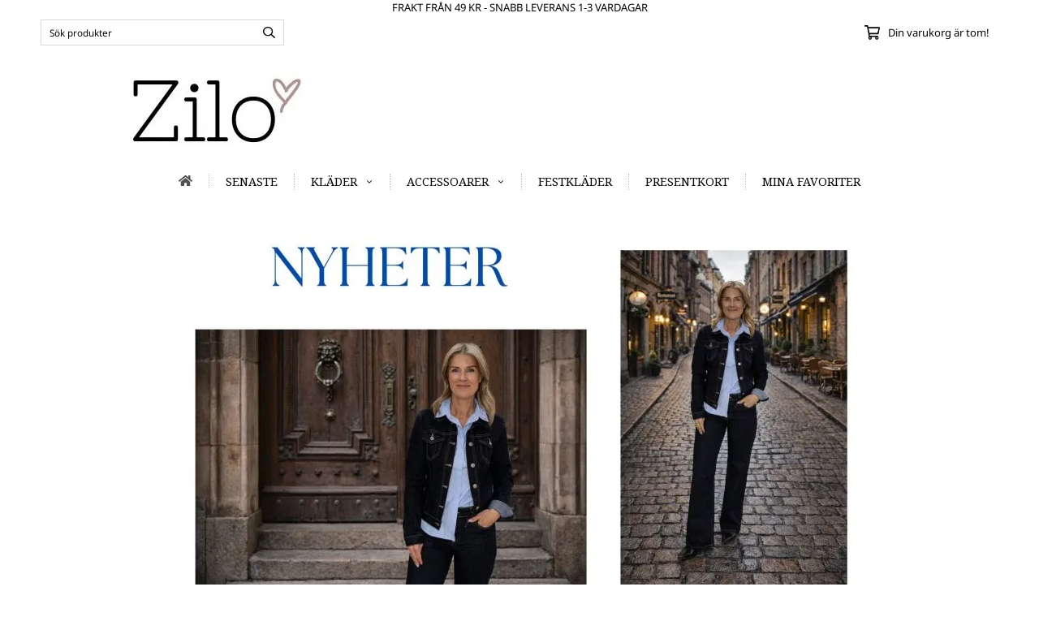

--- FILE ---
content_type: text/html; charset=UTF-8
request_url: https://butikzilo.se/
body_size: 15012
content:
<!doctype html><html lang="sv" class="fonts-loaded"><head><meta charset="utf-8"><title>Zilo AB</title><meta name="description" content=""><meta name="keywords" content=""><meta name="robots" content="index, follow"><meta name="viewport" content="width=device-width, initial-scale=1"><!-- WIKINGGRUPPEN 15.0.92 --><link rel="shortcut icon" href="/favicon.png"><style>body{margin:0}*,*:before,*:after{-moz-box-sizing:border-box;-webkit-box-sizing:border-box;box-sizing:border-box}body{background-color:#fff}html{color:#050505;font-family:sans-serif;font-size:13px;font-weight:400;line-height:1.45}@media all and (max-width:480px){html{font-size:.9rem}}html.fonts-loaded{font-family:'Noto Sans',sans-serif}h1,h2,h3,h4,h5,h6{margin-top:0;margin-bottom:10px;color:#050505;font-family:sans-serif;font-weight:400}.fonts-loaded h3,.fonts-loaded h4,.fonts-loaded h5,.fonts-loaded h6{font-family:'Noto Serif',sans-serif}h1{font-size:30px;font-weight:400;line-height:1.25}.fonts-loaded h1{font-family:'Noto Serif',sans-serif}h2{font-size:20px;font-weight:400}.fonts-loaded h2{font-family:'Noto Serif',sans-serif}h3{font-size:17px}h4{font-size:15px}h5{font-size:14px}h6{font-size:11px}p{margin:0 0 10px}b,strong,th{font-weight:600}th,td{text-align:left}img{height:auto;max-width:100%;vertical-align:middle}a{color:#050505}a:hover{text-decoration:underline}fieldset{border-style:none;margin:0;padding:0}input,textarea,.cart-quantity-input{border:1px solid #d9d9d9;border-radius:0;padding:8px 10px;background-clip:padding-box;color:#050505;line-height:1.3}input:focus,textarea:focus{border-color:#c5c5c5;outline:none}input::placeholder,textarea::placeholder{color:#a2a2a2}select{padding:2px 3px;font-family:'Noto Sans',sans-serif;font-size:11px}hr{border:0;border-top:1px solid #cfcfcf;display:block;height:1px;margin:15px 0;padding:0}blockquote{padding-top:2px;padding-bottom:2px;padding-left:20px;padding-right:8px;border:#d9d9d9 solid 0;border-left-width:3px}table[align]{float:none}table[align="right"]{margin-left:auto}body[data-keyboard] :focus:not(:active){outline:3px solid #ec040b!important;outline-offset:-3px}body[data-keyboard] button input:focus:not(:active),body[data-keyboard] textarea:focus:not(:active),body[data-keyboard] select:focus:not(:active){outline:none}body[data-keyboard] :focus{outline:2px solid #ec040b!important;outline-offset:2px}.l-holder{position:relative;max-width:1180px;margin-left:auto;margin-right:auto;background-color:none}@media all and (max-width:1210px){.l-holder{margin-left:15px;margin-right:15px}}@media all and (max-width:768px),only screen and (max-device-width:900px) and (orientation:landscape){.l-holder{margin-top:15px}}.l-constrained{position:relative;margin-left:auto;margin-right:auto;max-width:1180px}.l-main{margin-bottom:15px;overflow:hidden}.l-sidebar,.l-sidebar-primary{width:200px}.l-sidebar-primary{float:left;margin-right:30px}@media all and (max-width:768px),only screen and (max-device-width:900px) and (orientation:landscape){.l-sidebar-primary{display:none}}.l-sidebar{float:right;margin-left:30px}@media all and (max-width:960px){.l-sidebar{display:none}}.neutral-btn{padding:0;border-style:none;background-color:#fff0;outline:none;-webkit-appearance:none;-moz-appearance:none;appearance:none;-webkit-user-select:none;-moz-user-select:none;-ms-user-select:none;user-select:none}.grid--middle .grid-item{vertical-align:middle}.grid-item{overflow:hidden}.grid-1-1{display:grid;grid-template-columns:repeat(1,1fr);grid-gap:20px;margin-bottom:20px}.no-cssgrid .grid-1-1{margin-left:-20px}.no-cssgrid .grid-1-1>li{display:inline-block;vertical-align:top;width:calc(99.99%/1 - 20px);margin-left:20px;margin-bottom:20px}.grid-2{display:grid;grid-template-columns:repeat(2,1fr);grid-gap:20px;margin-bottom:20px}.no-cssgrid .grid-2{margin-left:-20px}.no-cssgrid .grid-2>li{display:inline-block;vertical-align:top;width:calc(99.99%/2 - 20px);margin-left:20px;margin-bottom:20px}.grid-1-2{display:grid;grid-template-columns:repeat(2,1fr);grid-gap:20px;margin-bottom:20px;grid-template-columns:1fr 2fr}.no-cssgrid .grid-1-2{margin-left:-20px}.no-cssgrid .grid-1-2>li{display:inline-block;vertical-align:top;width:calc(99.99%/2 - 20px);margin-left:20px;margin-bottom:20px}.grid-2-1{display:grid;grid-template-columns:repeat(2,1fr);grid-gap:20px;margin-bottom:20px;grid-template-columns:2fr 1fr}.no-cssgrid .grid-2-1{margin-left:-20px}.no-cssgrid .grid-2-1>li{display:inline-block;vertical-align:top;width:calc(99.99%/2 - 20px);margin-left:20px;margin-bottom:20px}.grid-3{display:grid;grid-template-columns:repeat(3,1fr);grid-gap:20px;margin-bottom:20px}.no-cssgrid .grid-3{margin-left:-20px}.no-cssgrid .grid-3>li{display:inline-block;vertical-align:top;width:calc(99.99%/3 - 20px);margin-left:20px;margin-bottom:20px}.grid-4{display:grid;grid-template-columns:repeat(4,1fr);grid-gap:20px;margin-bottom:20px}.no-cssgrid .grid-4{margin-left:-20px}.no-cssgrid .grid-4>li{display:inline-block;vertical-align:top;width:calc(99.99%/4 - 20px);margin-left:20px;margin-bottom:20px}.grid-6{display:grid;grid-template-columns:repeat(6,1fr);grid-gap:20px;margin-bottom:20px}.no-cssgrid .grid-6{margin-left:-20px}.no-cssgrid .grid-6>li{display:inline-block;vertical-align:top;width:calc(99.99%/6 - 20px);margin-left:20px;margin-bottom:20px}@media all and (max-width:768px),only screen and (max-device-width:900px) and (orientation:landscape){.grid-4{display:grid;grid-template-columns:repeat(2,1fr);grid-gap:20px;margin-bottom:20px}.no-cssgrid .grid-4{margin-left:-20px}.no-cssgrid .grid-4>li{display:inline-block;vertical-align:top;width:calc(99.99%/2 - 20px);margin-left:20px;margin-bottom:20px}.grid-6{display:grid;grid-template-columns:repeat(3,1fr);grid-gap:20px;margin-bottom:20px}.no-cssgrid .grid-6{margin-left:-20px}.no-cssgrid .grid-6>li{display:inline-block;vertical-align:top;width:calc(99.99%/3 - 20px);margin-left:20px;margin-bottom:20px}}@media all and (max-width:480px){.grid-1-1,.grid-1-2,.grid-2-1,.grid-2,.grid-3,.grid-4{display:grid;grid-template-columns:repeat(1,1fr);grid-gap:20px;margin-bottom:20px}.no-cssgrid .grid-1-1,.no-cssgrid .grid-1-2,.no-cssgrid .grid-2-1,.no-cssgrid .grid-2,.no-cssgrid .grid-3,.no-cssgrid .grid-4{margin-left:-20px}.no-cssgrid .grid-1-1>li,.no-cssgrid .grid-1-2>li,.no-cssgrid .grid-2-1>li,.no-cssgrid .grid-2>li,.no-cssgrid .grid-3>li,.no-cssgrid .grid-4>li{display:inline-block;vertical-align:top;width:calc(99.99%/1 - 20px);margin-left:20px;margin-bottom:20px}.grid-6{display:grid;grid-template-columns:repeat(2,1fr);grid-gap:20px;margin-bottom:20px}.no-cssgrid .grid-6{margin-left:-20px}.no-cssgrid .grid-6>li{display:inline-block;vertical-align:top;width:calc(99.99%/2 - 20px);margin-left:20px;margin-bottom:20px}}.nav,.nav-block,.nav-float{margin:0;padding-left:0;list-style-type:none}.nav>li,.nav>li>a{display:inline-block}.nav-float>li{float:left}.nav-block>li>a{display:block}.nav-tick li{margin-right:10px}.nav-tick{margin-bottom:10px}.block-list{margin:0;padding-left:0;list-style-type:none}.list-info dd{margin:0 0 15px}.media{margin-bottom:15px}.media,.media-body{overflow:hidden}.media-img{margin-right:15px;float:left}.media-img img{display:block}.table{border-collapse:collapse;border-spacing:0;table-layout:fixed;width:100%}.table td,.table th{padding:0}.default-table{width:100%}.default-table>thead>tr{border-bottom:1px solid #e2e2e2}.default-table>thead th{padding:8px}.default-table>tbody td{padding:8px}.video-wrapper{position:relative;height:0;margin-bottom:20px;padding-bottom:56.25%;padding-top:25px}.video-wrapper iframe{position:absolute;top:0;left:0;height:100%;width:100%}.flexslider{height:0;overflow:hidden}.flexslider .is-flex-lazyload{visibility:hidden}.flexslider a{text-decoration:none}.flex__item{position:relative;display:none;backface-visibility:hidden}.flex__item:first-child{display:block}.is-flex-loading .flex-arrow{visibility:hidden}.is-flex-touch .flex-arrows{display:none}.is-flex-loading .flex-nav{visibility:hidden;opacity:0}.flex-nav{margin-top:15px;margin-bottom:10px;opacity:1;visibility:visible}.flex-nav--paging{position:absolute;bottom:0;z-index:5;width:100%;text-align:center}.flex-nav--paging li{display:inline-block;margin:0 4px}.flex-nav--paging a{border-radius:100%;display:block;height:9px;width:9px;background:#666;background:rgb(0 0 0 / .2);cursor:pointer;text-indent:-9999px;-webkit-tap-highlight-color:#fff0}.flex-nav--paging .flex-active a{background:#000;background:rgb(0 0 0 / .5);cursor:default}.flex-nav--thumbs{overflow:hidden}.flex-nav--thumbs li{float:left;width:9%}.flex-nav--thumbs img{cursor:pointer;opacity:.7}.flex-nav--thumbs img:hover,.flex-active .flex-nav--thumbs img{opacity:1}.flex-nav--thumbs .flex-active{cursor:default}.flex-caption{position:absolute;top:0;bottom:0;width:100%;z-index:4;align-items:center;flex-direction:column;justify-content:center;display:flex;overflow:hidden;padding:5px 10px;text-align:center}.flex-caption h2{font-size:2rem}@media all and (max-width:480px){.flex-caption h2{font-size:1.5rem}}.flex-caption p{margin:0;padding:0 0 5px}@media all and (max-width:480px){.flex-caption p{font-size:.9rem}}.flex-caption__link{position:absolute;bottom:0;left:0;right:0;top:0}@media all and (max-width:768px),only screen and (max-device-width:900px) and (orientation:landscape){.flexslider-wide .flexslider,.flexslider-wide .flex__item>div{aspect-ratio:auto}}@media all and (max-width:768px),only screen and (max-device-width:900px) and (orientation:landscape){.flexslider-wide .flex__item img{height:100%;object-fit:cover}}.is-lazyload,img[data-src]{visibility:hidden;opacity:0}img[src]{visibility:visible;opacity:1;transition:opacity .3s}.highlight-bar{padding:10px;text-align:center;font-size:1.2rem;font-weight:400}.breadcrumbs{margin-bottom:10px;padding-bottom:7px;font-size:.9rem}.breadcrumbs>li{color:#707070;line-height:1}.breadcrumbs a{color:#505050;vertical-align:top}.breadcrumbs .icon{margin-left:2px;margin-right:2px;vertical-align:top;color:#505050}.breadcrumbs__divider{margin-left:7px;margin-right:7px}.rss-logo .icon{font-size:14px;vertical-align:middle}.rss-logo a .icon{color:#333}.rss-logo a:hover .icon{color:#db6b27;text-decoration:none}.btn{position:relative;border-style:none;display:inline-block;padding:10px 26px;background-color:#fff;border-radius:10px;color:#050505;font-weight:600;font-size:.9rem;line-height:1;text-align:center;text-decoration:none;cursor:pointer;outline-style:none;user-select:none;-webkit-tap-highlight-color:#fff0}.btn .icon{vertical-align:middle}.btn:hover,.btn:focus{text-decoration:none;background-color:#f2f2f2}.btn:active{box-shadow:inset 0 3px 5px rgb(0 0 0 / .125)}.btn--primary{background-color:#fff;color:#050505}.btn--primary:hover,.btn--primary:focus{background-color:#f2f2f2}.btn--medium{padding:12px 30px;font-size:.9rem}.btn--large{padding:15px 35px;font-size:1rem}.btn--block{display:block;padding:12px 30px;width:100%;font-size:.9rem;text-align:center}.btn--neutral{padding:0;border-style:none;background:#fff0}.card{margin-bottom:15px}.card__heading{margin:0;padding:7px 10px;background-color:#fff;border-radius:0 0 0 0;color:#050505;font-weight:600}.card__body{border:1px solid #eee;border-top-style:none;padding:10px;background:#fff}.cart-holder{position:relative;flex-shrink:0}.topcart{display:flex;align-items:center;padding-bottom:5px;padding-top:5px;color:#fff}.topcart__body{display:flex;justify-content:space-between;align-items:center;margin-right:5px;cursor:pointer}.topcart__count,.topcart__subtotal{font-weight:600}.topcart__icon-inner{position:relative}.topcart__cart-icon{margin-right:10px;margin-left:5px;font-size:25px;vertical-align:top}.topcart-info{line-height:22px}.topcart__count{position:absolute;top:-7px;right:-4px;border-radius:50%;height:20px;width:20px;background:#fff;color:#fff;font-size:12px;line-height:20px;text-align:center}.topcart__arrow{margin-right:10px;margin-left:2px;vertical-align:middle}.topcart__favorites{margin-right:12px}.topcart__favorites .icon{color:#fff;font-size:25px;vertical-align:top}.is-hover.topcart__favorites .icon{animation:pop 0.25s cubic-bezier(.694,.0482,.335,1) 3}.is-new-cart-item .topcart__count{animation:cart-count-pop 0.25s cubic-bezier(.694,.0482,.335,1)}.popcart{display:none}.filtermenu{margin:0;padding-left:0;list-style-type:none}.filtermenu li:last-child{border-bottom:0}.filtermenu__item{border-bottom:solid 1px #dcdcdc;padding:6px;background-color:#f9f9f9}.filtermenu__item--heading{padding:8px 10px;font-weight:600;background:#fff}.search-wrapper{display:flex;align-items:center;justify-content:space-between}@media all and (max-width:480px){.product-filter-wrapper{width:100%;margin:0}}.product-filter{display:flex;align-items:stretch;overflow:visible}@media all and (max-width:480px){.product-filter{display:block;width:100%;margin:0}}.desktop-filter-title{display:flex;align-items:center;padding-left:15px;padding-right:15px;margin-bottom:0;border:1px solid #d9d9d9;border-right:0;border-top-left-radius:0;border-bottom-left-radius:0;background:#eee;font-size:1rem;font-weight:600}.fonts-loaded .desktop-filter-title{font-family:'Noto Sans'}@media all and (max-width:480px){.desktop-filter-title{display:none}}.mobile-filter-title{display:none}@media all and (max-width:480px){.mobile-filter-title{display:flex;justify-content:space-between;align-items:center;padding:8px 10px 8px 15px;border:1px solid #d9d9d9;border-radius:0;background:#eee;font-weight:600}.mobile-filter-title h4{margin-bottom:0;font-size:1rem}.fonts-loaded .mobile-filter-title h4{font-family:'Noto Sans'}}.product-filter__items{display:flex;justify-content:stretch;align-items:flex-start;flex-wrap:wrap;border:1px solid #d9d9d9;border-bottom-width:0;border-left-width:0;border-top-right-radius:0;border-bottom-right-radius:0;color:#050505}@media all and (max-width:480px){.product-filter__items{display:none;margin-top:5px}.is-opened .product-filter__items{display:block}}.product-filter__item{position:relative;flex:1 0 auto;border:1px solid #d9d9d9;border-top-width:0;border-right-width:0}@media all and (max-width:480px){.product-filter__item{width:100%;margin-right:0;border-top-width:1px;border-right-width:1px}.product-filter__item~.product-filter__item{border-top-width:0}.product-filter__item:last-child{border-top-right-radius:0;border-bottom-right-radius:0}}.product-filter__title{display:flex;justify-content:space-between;align-items:center;padding:8px 10px 8px 15px;border-bottom:none;font-weight:400;cursor:pointer}.product-filter__title .icon{margin-left:10px}.grid-gallery{margin:0;padding-left:0;list-style-type:none;display:grid;grid-template-columns:repeat(5,1fr);grid-gap:20px;margin-bottom:20px}.no-cssgrid .grid-gallery{margin-left:-20px}.no-cssgrid .grid-gallery>li{display:inline-block;vertical-align:top;width:calc(99.99%/5 - 20px);margin-left:20px;margin-bottom:20px}.view-category .grid-gallery,.view-product .grid-gallery,.view-search .grid-gallery,.view-campaigns .grid-gallery,.autocomplete .grid-gallery{display:grid;grid-template-columns:repeat(4,1fr);grid-gap:20px;margin-bottom:20px}.no-cssgrid .view-category .grid-gallery,.no-cssgrid .view-product .grid-gallery,.no-cssgrid .view-search .grid-gallery,.no-cssgrid .view-campaigns .grid-gallery,.no-cssgrid .autocomplete .grid-gallery{margin-left:-20px}.no-cssgrid .view-category .grid-gallery>li,.no-cssgrid .view-product .grid-gallery>li,.no-cssgrid .view-search .grid-gallery>li,.no-cssgrid .view-campaigns .grid-gallery>li,.no-cssgrid .autocomplete .grid-gallery>li{display:inline-block;vertical-align:top;width:calc(99.99%/4 - 20px);margin-left:20px;margin-bottom:20px}@media all and (max-width:960px){.grid-gallery,[class^=view-] .grid-gallery{display:grid;grid-template-columns:repeat(3,1fr);grid-gap:20px;margin-bottom:20px}.no-cssgrid .grid-gallery,.no-cssgrid [class^=view-] .grid-gallery{margin-left:-20px}.no-cssgrid .grid-gallery>li,.no-cssgrid [class^=view-] .grid-gallery>li{display:inline-block;vertical-align:top;width:calc(99.99%/3 - 20px);margin-left:20px;margin-bottom:20px}}@media all and (max-width:480px){.grid-gallery,[class^=view-] .grid-gallery{display:grid;grid-template-columns:repeat(2,1fr);grid-gap:20px;margin-bottom:20px}.no-cssgrid .grid-gallery,.no-cssgrid [class^=view-] .grid-gallery{margin-left:-20px}.no-cssgrid .grid-gallery>li,.no-cssgrid [class^=view-] .grid-gallery>li{display:inline-block;vertical-align:top;width:calc(99.99%/2 - 20px);margin-left:20px;margin-bottom:20px}}.view-home .grid-gallery--categories{display:grid;grid-template-columns:repeat(3,1fr);grid-gap:20px;margin-bottom:20px;margin-top:30px;margin-bottom:30px}.no-cssgrid .view-home .grid-gallery--categories{margin-left:-20px}.no-cssgrid .view-home .grid-gallery--categories>li{display:inline-block;vertical-align:top;width:calc(99.99%/3 - 20px);margin-left:20px;margin-bottom:20px}@media all and (max-width:480px){.view-home .grid-gallery--categories{display:grid;grid-template-columns:repeat(1,1fr);grid-gap:20px;margin-bottom:20px}.no-cssgrid .view-home .grid-gallery--categories{margin-left:-20px}.no-cssgrid .view-home .grid-gallery--categories>li{display:inline-block;vertical-align:top;width:calc(99.99%/1 - 20px);margin-left:20px;margin-bottom:20px}}.row-gallery{margin:0;padding-left:0;list-style-type:none}.row-gallery>li{margin-bottom:20px}.list-gallery{margin:0;padding-left:0;list-style-type:none}.list-gallery>li{margin-bottom:20px}.list-gallery>li:last-child{margin-bottom:0}.header-bar{padding-top:6px;padding-bottom:6px;background:#eee;color:#050505;font-size:.8rem}@media all and (max-width:1210px){.header-bar{padding-left:15px;padding-right:15px}}@media all and (max-width:768px),only screen and (max-device-width:900px) and (orientation:landscape){.header-bar{display:none}}.header-bar-sections{align-items:center;justify-content:space-between;gap:20px;display:flex}.header-bar__number{display:inline-block;font-size:16px;font-weight:600;vertical-align:middle}.header-bar__number p{margin-bottom:0}.header-bar__nav{gap:25px;display:inline-flex}.header-bar__nav a{color:#050505}.header-bar__nav .input-select{color:#050505}.header-bar__nav .input-select select{border:1px solid #858585;padding:5px 15px 5px 5px;color:#050505}.header{background:#fff;color:#050505}@media all and (max-width:1210px){.header{padding-left:15px;padding-right:15px}}@media all and (max-width:768px),only screen and (max-device-width:900px) and (orientation:landscape){.header{display:none}}.header-sections{position:relative;align-items:center;justify-content:space-between;display:flex;padding-top:20px;padding-bottom:20px}.header-sections__col-1{flex-shrink:0;max-width:400px}.header-sections__col-2{padding-left:70px;padding-right:70px;width:100%}@media all and (max-width:960px){.header-sections__col-2{padding-right:0;margin-right:0}}.header-sections__col-3{flex-shrink:0}.header-sections__col-3 .icon{font-size:18px}@media all and (max-width:960px){.header-sections__col-3{display:none}}.header-logo{display:block;max-width:100%}.header-logo img{width:100%}.header-config-nav{position:absolute;top:0;right:20px}.header-config-nav li{margin-left:10px;vertical-align:middle}.m-header{position:relative;position:-webkit-sticky;position:sticky;top:0;z-index:1000;align-items:center;justify-content:space-between;border-bottom:1px solid #eee;display:none;height:65px;padding-left:10px;padding-right:10px;background:#fff}@media all and (max-width:768px),only screen and (max-device-width:900px) and (orientation:landscape){.m-header{display:flex}}@media all and (max-width:480px){.m-header{height:50px}}@media screen and (orientation:landscape){.m-header{position:relative}}.m-header__col-1,.m-header__col-2,.m-header__col-3{-webkit-box-flex:1;-ms-flex:1;flex:1;-webkit-box-align:center;-ms-flex-align:center;align-items:center}.m-header__col-1{-webkit-box-pack:start;-ms-flex-pack:start;justify-content:flex-start}.m-header__col-2{-webkit-box-pack:center;-ms-flex-pack:center;justify-content:center;text-align:center}.m-header__col-3{-webkit-box-pack:end;-ms-flex-pack:end;justify-content:flex-end;text-align:right}.m-header__logo{display:inline-block}.m-header__logo img{max-width:155px;max-height:65px;padding-top:5px;padding-bottom:5px;width:auto}@media all and (max-width:480px){.m-header__logo img{max-width:135px;max-height:50px}}.m-header__logo img:hover,.m-header__logo img:active{opacity:.8}.m-header__logo a{-webkit-tap-highlight-color:#fff0}.m-header__item{width:35px;color:#050505;font-size:21px;line-height:1;-webkit-tap-highlight-color:#fff0}.m-header__item .icon{vertical-align:top}.m-header__item--search{font-size:18px}.m-header__item--cart-inner{position:relative;display:inline-block}.m-header__item--cart-count{position:absolute;top:-7px;right:-11px;border-radius:50%;height:17px;width:17px;background:#fff;color:#fff;font-size:10px;line-height:17px;text-align:center}.m-header__item--favorites{margin-right:6px}.is-hover.m-header__item--favorites .icon{animation:pop 0.25s cubic-bezier(.694,.0482,.335,1) 3}.icon{display:inline-block;width:1em;height:1em;fill:currentColor;pointer-events:none;stroke-width:0;stroke:currentColor}.icon--small{font-size:.8rem}.icon--medium{font-size:1.2rem}.icon--large{font-size:3rem}.icon-on,.is-active .icon-off,.is-hover .icon-off{display:none}.is-active .icon-on,.is-hover .icon-on{display:inline}.svg-wrapper{display:inline-block}input[type="radio"],input[type="checkbox"]{display:none}input[type="radio"]+label,input[type="checkbox"]+label{cursor:pointer}input[type="radio"]+label:before,input[type="checkbox"]+label:before{border:1px solid #a9a9a9;border-radius:0;display:inline-block;height:12px;margin-right:4px;margin-top:3px;width:12px;background:#f9f9f9;background:linear-gradient(#f9f9f9,#e9e9e9);content:'';vertical-align:top}input[type="radio"]+label:before{border-radius:50%}input[type="radio"]:checked+label:before{background:#f9f9f9 url(//wgrremote.se/img/mixed/checkbox-radio-2.png) center no-repeat;background-size:6px}input[type="checkbox"]:checked+label:before{background:#f9f9f9 url(//wgrremote.se/img/mixed/checkbox-box-2.png) center no-repeat;background-size:8px}input[type="radio"]:disabled+label:before,input[type="checkbox"]:disabled+label:before{background:#bbb;cursor:default}.input--highlight{border-color:#fff;box-shadow:0 0 10px rgb(0 0 0 / .15)}.label-wrapper{padding-left:20px}.label-wrapper>label{position:relative}.label-wrapper>label:before{position:absolute;margin-left:-20px}.input-form input,.input-form textarea{width:100%}.input-form__row{margin-bottom:8px}.input-form label{display:inline-block;margin-bottom:2px}.max-width-form{max-width:300px}.max-width-form-x2{max-width:400px}.input-table{display:table}.input-table__item{display:table-cell;white-space:nowrap}.input-table--middle .input-table__item{vertical-align:middle}.input-group{display:flex}.input-group--cramped .btn{border-radius:0}.input-group--cramped *:first-child{border-top-right-radius:0;border-bottom-right-radius:0}.input-group--cramped *:last-child{border-top-left-radius:0;border-bottom-left-radius:0}.input-group--cramped input:first-child{border-right:0}.input-group--cramped input:last-child{border-left:0}.input-group__item{width:50%}.input-group__item:first-child{margin-right:2%}.input-group-1-4 .input-group__item{width:70%}.input-group-1-4 .input-group__item:first-child{width:28%}.input-select{position:relative;align-items:center;display:inline-flex}.input-select select{border-style:none;height:100%;padding:5px 15px 5px 0;width:100%;-webkit-appearance:none;-moz-appearance:none;appearance:none;background:none;font:inherit;line-height:normal;outline:none}.input-select select::-ms-expand{display:none}.input-select .icon{position:absolute;top:0;right:0;bottom:0;margin:auto}.input-select--box select{border:1px solid #d9d9d9;border-radius:0 0 0 0;padding:8px 30px 8px 15px}.input-select--box--medium{border-color:#c2c2c2}.input-select--box--medium select{padding:7px 30px 7px 15px}.input-select--box--small select{padding:5px 25px 5px 10px}.input-select--box .icon{right:10px}.product-item{position:relative;flex-direction:column;border:1px solid #eee;display:flex;padding:15px;overflow:hidden;width:auto;border-radius:0;background:#fff;cursor:pointer;text-align:center}@media all and (max-width:768px),only screen and (max-device-width:900px) and (orientation:landscape){.product-item{padding:10px;-webkit-tap-highlight-color:#fff0}}.product-item .price{display:inline-flex;font-size:1.3rem}.product-item__img{position:relative;margin-bottom:7px;padding-bottom:125%}.product-item__img img{position:absolute;top:0;right:0;bottom:0;left:0;margin:auto;width:auto;max-height:100%}.product-item__heading{margin-bottom:7px;overflow:hidden;color:#050505;font-size:.95rem;font-weight:400}.product-item__body{margin-top:auto}.product-item__select-area{margin-bottom:7px}.product-item__buttons{gap:6px;display:flex;justify-content:center;margin-top:7px}.product-item__buttons .btn{flex:1;padding-left:0;padding-right:0}.product-item__favorite-icon{position:absolute;top:0;right:0;color:#b6b6b6;font-size:18px}.product-item__favorite-icon:after{position:absolute;top:0;right:0;border-right:45px solid #fff;border-bottom:45px solid #fff0;content:''}.product-item__favorite-icon .icon{position:absolute;top:5px;right:5px;z-index:1}.is-active.product-item__favorite-icon .icon{color:#fff}.is-hover.product-item__favorite-icon .icon{animation:pop 0.25s cubic-bezier(.694,.0482,.335,1)}.list-gallery .product-item{border:none;padding:0}.category-item{position:relative;border:1px solid #eee;padding:8px;overflow:hidden;border-radius:0;background:#fff;text-align:center;cursor:pointer}@media all and (max-width:768px),only screen and (max-device-width:900px) and (orientation:landscape){.category-item{-webkit-tap-highlight-color:#fff0}}.category-item__img{position:relative;padding-bottom:100%;margin-bottom:7px}.category-item__img img{position:absolute;top:0;right:0;bottom:0;left:0;margin:auto;max-height:100%}.category-item__heading{overflow:hidden}.category-item__heading a{color:#050505;text-decoration:none}.category-item--card{border-style:none;padding:0;background:#fff0}.category-item--card .category-item__img{margin-bottom:0}.category-item--card .category-item__body{position:absolute;top:0;left:0;right:0;bottom:0;align-items:center;flex-direction:column;justify-content:center;display:flex;margin:auto}.category-item--card .category-item__body__title{margin-bottom:20px;color:#fff;font-size:1.8rem;font-weight:400}.product-item-row{position:relative;display:flex;justify-content:space-between;align-items:flex-start;gap:15px;border:1px solid #eee;padding:15px;overflow:hidden;background:#fff;cursor:pointer}@media all and (max-width:480px){.product-item-row{padding:8px}.product-item-row .btn{padding:6px 12px}}.product-item-row .product-item__banner{width:85px;aspect-ratio:1}.product-item-row .product-item__banner .product-item__banner__span{position:absolute;left:-54px;top:17px;height:18px;line-height:18px;width:177px;font-size:.7rem;font-weight:400}.product-item-row__checkbox-area{float:left}.product-item-row__img{width:80px;text-align:center}.product-item-row__img img{max-height:80px}.product-item-row__footer{flex-shrink:0;text-align:right}.product-item-row__body{display:flex;flex-direction:column;gap:5px;width:100%;overflow:hidden}.product-item-row__price{margin-bottom:10px}.news-item{border:1px solid #eee;padding:15px;background:#fff;border-radius:0}.news-item--sidebar:not(:last-child){margin-bottom:15px}.news-item .news-item__img{position:relative;margin-bottom:15px;padding-bottom:66.666%}.news-item .news-item__img img{position:absolute;top:0;right:0;bottom:0;left:0;margin:auto;max-height:100%}.news-item .news-item__title{font-size:1.2rem}.news-item .news-item__title a{color:#050505}.menubar{position:relative;position:-webkit-sticky;position:sticky;top:0;left:0;z-index:100;margin-bottom:20px;background-color:#050505}@media all and (max-width:1210px){.menubar{padding-left:15px;padding-right:15px}}@media all and (max-width:768px),only screen and (max-device-width:900px) and (orientation:landscape){.menubar{display:none}}.menubar-inner{align-items:center;justify-content:space-between;display:flex}.site-nav{display:flex;flex-wrap:wrap}.site-nav>li>a{align-items:center;display:flex;height:55px;padding:0 20px;color:#fff;font-size:1.05rem;text-decoration:none}.site-nav>li:hover>a{background-color:#fff;text-decoration:none;transition:background-color 0.2s}.site-nav>li>a.selected{background-color:#fff;color:#fff}.site-nav__home .icon{position:relative;vertical-align:middle}.menu-icon{font-size:1.3rem;vertical-align:text-bottom}.dropdown{display:none}.listmenu{margin:0;padding-left:10px;overflow:hidden;list-style-type:none}.listmenu a{position:relative;display:block;padding-top:2px;padding-bottom:2px;color:#050505;font-size:.9rem}.listmenu .selected{font-weight:600}li .listmenu{display:none}.is-listmenu-opened>.listmenu{display:block}.listmenu-0{padding:15px;background:#eee}.listmenu-0>li>a{font-weight:400}.listmenu-0>li>.selected,.listmenu-0>li>.selected .menu-node{color:#fff;font-weight:600}.listmenu-1{padding-top:4px;padding-bottom:4px;padding-left:15px}.listmenu-1>li>a{padding-top:4px;padding-bottom:4px}.menu-node{position:absolute;top:0;right:0;bottom:0;margin:auto;height:12px;width:25px;color:#050505;font-size:12px;text-align:center}@media all and (max-width:768px),only screen and (max-device-width:900px) and (orientation:landscape){.menu-node{height:100%;width:40px;font-size:22px;text-align:center;line-height:49px}}.price{color:#050505;font-weight:600}.price-discount{color:#c00}.price-original{font-size:.8rem;text-decoration:line-through}.site-search{align-items:stretch;display:flex;max-width:450px;height:42px;margin:auto;border:1px solid #d9d9d9;overflow:hidden;border-radius:0;background-color:#fff}.site-search .icon{vertical-align:top}.site-search .preloader{left:auto;right:15px}.site-search__col-1{position:relative;width:100%}.site-search__input{border-radius:0;border:none;height:100%;padding-left:15px;overflow:hidden;background-image:linear-gradient(to top,#ffffff 90%,#eeeeee);font-size:.9rem;text-overflow:ellipsis;white-space:nowrap}.site-search__input::-ms-clear{display:none}.site-search__input::placeholder{color:#050505}.site-search__btn{padding:0;border-style:none;background-color:#fff0;outline:none;-webkit-appearance:none;-moz-appearance:none;appearance:none;-webkit-user-select:none;-moz-user-select:none;-ms-user-select:none;user-select:none;border-left:1px solid #d9d9d9;height:100%;padding-left:20px;padding-right:20px;background:#fff;color:#050505;font-size:15px;line-height:1}.site-search__btn .icon{vertical-align:top}.site-search__btn:focus{opacity:.6}.autocomplete{position:absolute;left:0;right:0;z-index:1001;border-radius:0 0 0 0;display:none;margin-top:20px;padding:20px;width:100%;background:#fff;box-shadow:0 2px 8px rgb(0 0 0 / .25);color:#222}@media all and (max-width:1210px){.autocomplete{margin-left:15px;margin-right:15px;width:auto}}@media all and (max-width:768px),only screen and (max-device-width:900px) and (orientation:landscape){.autocomplete{position:fixed;top:0!important;bottom:0;margin-top:0;margin-left:0;margin-right:0;padding:0;border-radius:0;background:rgb(0 0 0 / .3);box-shadow:none}}.is-autocomplete-active .autocomplete{display:block}@media all and (max-width:768px),only screen and (max-device-width:900px) and (orientation:landscape){.autocomplete-content{padding:15px 15px 100px;height:100%;overflow-y:auto;user-select:none;-webkit-overflow-scrolling:touch!important}.is-autocomplete-open body,.is-autocomplete-active .autocomplete{background:#fff}.is-autocomplete-open body{overflow:hidden}.is-autocomplete-open .autocomplete{display:block}.is-autocomplete-open .m-nav{display:none}}.sort-section{margin-top:5px;margin-bottom:20px}.sort-section>li{margin-right:4px}.sort-section-heading{align-items:center;border:1px solid #d9d9d9;border-right:0;border-top-left-radius:0;border-bottom-left-radius:0;display:flex;padding-left:15px;padding-right:15px;background:#eee;color:#050505;font-weight:600}.sort-section-select{border-top-left-radius:0;border-bottom-left-radius:0}@media all and (max-width:768px),only screen and (max-device-width:900px) and (orientation:landscape){.sort-section-select{width:100%}}.startpage-carousel .flex__item img{position:absolute;top:0;left:0;display:block;min-height:1px;width:100%}.startpage-top-container--text{justify-content:space-between;display:flex;margin-bottom:20px}@media all and (max-width:768px),only screen and (max-device-width:900px) and (orientation:landscape){.startpage-top-container--text{flex-direction:column}}.startpage-top-container--text .startpage-carousel{flex-shrink:0;display:flex;border:1px solid #e2e2e2;width:100%}@media all and (max-width:1210px){.startpage-top-container--text .startpage-carousel{width:55%}}@media all and (max-width:768px),only screen and (max-device-width:900px) and (orientation:landscape){.startpage-top-container--text .startpage-carousel{width:100%}}.startpage-top-container--text .startpage-carousel>div{align-self:center;width:100%}.startpage-top-container--text .startpage-intro{align-items:center;flex-wrap:wrap;display:flex;margin-left:20px;padding:30px;overflow-y:auto;background-color:#eee}@media all and (max-width:768px),only screen and (max-device-width:900px) and (orientation:landscape){.startpage-top-container--text .startpage-intro{margin-left:0;margin-top:20px}}.startpage-top-container--text .startpage-intro h2{text-align:center}.startpage-top-container--text .startpage-intro h2:after{display:block;border-bottom:1px solid #c1c1c1;margin:15px auto;width:50%;content:''}.startpage-top-container--both-sidebars{display:block}.startpage-top-container--both-sidebars .startpage-intro{margin-left:0;margin-top:20px}.startpage-top-container.startpage-top-container--primary-sidebar,.startpage-top-container.startpage-top-container--sidebar{flex-wrap:wrap;justify-content:center}.startpage-top-container.startpage-top-container--primary-sidebar .startpage-intro,.startpage-top-container.startpage-top-container--sidebar .startpage-intro{margin-left:0;margin-top:20px}.startpage-text{margin-top:50px;margin-bottom:50px}.startpage-news{padding-top:30px;padding-bottom:20px}.startpage-news .news-items{display:grid;grid-template-columns:repeat(2,1fr);gap:15px}@media all and (max-width:768px),only screen and (max-device-width:900px) and (orientation:landscape){.startpage-news .news-items{grid-template-columns:repeat(1,1fr)}}.is-hidden{display:none!important}.clearfix:before,.clearfix:after{content:"";display:table}.clearfix:after{clear:both}.clear{clear:both}.bare-ul{margin-bottom:0;margin-top:0;padding-left:0;list-style:none}.flush{margin:0!important}.wipe{padding:0!important}.right{float:right!important}.left{float:left!important}.float-none{float:none!important}.text-left{text-align:left!important}.text-center{text-align:center!important}.text-right{text-align:right!important}.align-top{vertical-align:top!important}.align-middle{vertical-align:middle!important}.align-bottom{vertical-align:bottom!important}.go:after{content:"\00A0" "\00BB"!important}.stretched{width:100%!important}.center-block{display:block;margin-left:auto;margin-right:auto}.vertical-center{align-items:center;display:flex}.space-between{justify-content:space-between;display:flex}.vertical-center-space-between{align-items:center;justify-content:space-between;display:flex}.muted{color:#2b2b2b}.info{color:#2b2b2b;font-size:.7rem}.brand{color:#050505}.reset-line-height{line-height:1}.mr-small{margin-right:5px}.ml-small{margin-left:5px}.mt-small{margin-top:5px}.mb-small{margin-bottom:5px}.mr{margin-right:15px}.ml{margin-left:15px}.mt{margin-top:15px}.mb{margin-bottom:15px}.visually-hidden{position:absolute;border:0;height:1px;margin:-1px;overflow:hidden;padding:0;width:1px;clip:rect(0 0 0 0)}@media all and (max-width:960px){.hide-for-xlarge{display:none!important}}@media all and (max-width:768px),only screen and (max-device-width:900px) and (orientation:landscape){.hide-for-large{display:none!important}.hide-on-touch{display:none}}@media all and (max-width:480px){.hide-for-medium{display:none!important}}@media all and (max-width:320px){.hide-for-small{display:none!important}}@media all and (min-width:769px){.hide-on-desktop{display:none}}@media all and (max-width:768px),only screen and (max-device-width:900px) and (orientation:landscape){body:not(.view-checkout){background:#fff}}.l-sidebar,.l-sidebar-primary{width:180px}.highlight-bar{border-bottom:1px solid #ddd;margin-bottom:20px;padding-top:15px;padding-bottom:5px;font-size:1.1rem;text-transform:uppercase}.breadcrumbs{margin-bottom:25px;border-bottom:1px solid #eee;font-size:1rem}.btn{padding:6px 15px;border:1px solid #ebebeb;font-size:1rem;text-transform:uppercase}.btn--medium{padding:10px 20px;font-size:1rem}.btn--large{padding:12px 24px;font-size:1.1rem}.btn--primary{border-color:#ebebeb}.card__heading{font-size:1.1rem;font-family:'Noto Serif';font-weight:700;text-transform:uppercase}.topcart{color:#050505}.topcart__body{display:inline-block;margin-right:5px;cursor:pointer;vertical-align:middle}.topcart__favorites{margin-right:8px}.topcart__favorites .icon{color:#050505;font-size:1.5em;vertical-align:top}.is-hover.topcart__favorites .icon{animation:pop 0.25s cubic-bezier(.694,.0482,.335,1) 3}.topcart__cart-icon{font-size:1.5em}.topcart__count{position:relative;top:0;right:0;border-radius:0;height:auto;width:auto;background:none;color:#050505;font-size:1em;line-height:inherit}.header-bar{position:-webkit-sticky;position:sticky;top:0;z-index:1002;padding:6px 15px;background:#fff;font-size:13px}@media all and (max-width:768px),only screen and (max-device-width:900px) and (orientation:landscape){.header-bar{display:none}}.header-bar-sections{align-items:center;justify-content:space-between;display:flex}.header-bar-sections__col-1{max-width:300px;width:100%}.header-sections{flex-direction:column;margin:15px 0;padding-top:10px}.header-sections__col-1{text-align:center}.product-item{padding:0;padding-bottom:10px;border-style:none}.product-item .product-item__buttons .btn{flex-grow:0;padding-left:15px;padding-right:15px}.site-search{height:32px}.site-search__input{padding-left:10px;background:none}.site-search__btn{padding-right:10px;border-left:none;background:none;color:#050505;font-size:1.15rem}.autocomplete{position:fixed;bottom:0;overflow-y:auto}.l-product-col-1,.l-product-col-3{width:42%}.l-product-col-2{width:58%}@media all and (max-width:600px){.l-product-col-1,.l-product-col-2,.l-product-col-3{float:none;padding-left:0;padding-right:0;width:auto}}.product-option-content select{border-color:#cfcfcf;min-width:208px}div.header-sections__cols.header-sections__col-1{margin-left:-750px!important}.product-item__img{position:relative;padding-bottom:134%;margin-bottom:7px}.l-sidebar-primary{display:none}.topintro{font-size:13px;font-weight:400;text-align:center;font-family:noto sans;width:100%!important;display:block}.instagram-widget{margin-top:100px!important}.site-nav>li>a{color:#050505}.startpage-carousel{margin:auto}</style><link rel="stylesheet" media="print" href="/css/compiled/compiled_1.css?v=1440"
onload="this.media='all';this.onload=null;"><link rel="canonical" href="https://butikzilo.se/"><script async src="https://www.googletagmanager.com/gtag/js?id=UA-137806543-1"></script><script>window.dataLayer = window.dataLayer || [];
function gtag(){dataLayer.push(arguments);}
gtag("js", new Date());
gtag("config", "UA-137806543-1", {"currency":"SEK","anonymize_ip":true});</script></head><body class="view-home" itemscope itemtype="http://schema.org/WebSite"><meta itemprop="url" content="https://butikzilo.se/"> <span class="topintro"> FRAKT FRÅN 49 KR - SNABB LEVERANS 1-3 VARDAGAR</span><header class="m-header js-m-header" aria-hidden="true"><div class="m-header__col-1"><button class="m-header__item m-header__item--menu neutral-btn" id="js-mobile-menu" aria-label="Meny"><span class="m-header__item--menu-open"><svg class="icon icon--bars "><use xmlns:xlink="http://www.w3.org/1999/xlink" xlink:href="/svg-icons/regular/bars.svg#icon-regular-bars" href="/svg-icons/regular/bars.svg#icon-regular-bars"></use></svg></span><span class="m-header__item--menu-close"><svg class="icon icon--times "><use xmlns:xlink="http://www.w3.org/1999/xlink" xlink:href="/svg-icons/regular/times.svg#icon-regular-times" href="/svg-icons/regular/times.svg#icon-regular-times"></use></svg></span></button><button class="m-header__item m-header__item--search neutral-btn js-touch-area" id="js-mobile-search" aria-label="Sök"><svg class="icon icon--search "><use xmlns:xlink="http://www.w3.org/1999/xlink" xlink:href="/svg-icons/regular/search.svg#icon-regular-search" href="/svg-icons/regular/search.svg#icon-regular-search"></use></svg></button></div><div class="m-header__col-2"><a class="m-header__logo" href="/"><img
class="mini-site-logo"
src="/frontend/view_templates/noelle/design/logos/zilo_logo.jpg.webp"
alt="Zilo 💕"
></a></div><div class="m-header__col-3"><button class="btn--neutral topcart__favorites js-cart-favorites is-hidden"
title="Mina favoriter" aria-hidden="true"href="/my-favorites/?"
onclick="window.location.href='/my-favorites/?'"><svg class="icon icon--heart "><use xmlns:xlink="http://www.w3.org/1999/xlink" xlink:href="/svg-icons/regular/heart.svg#icon-regular-heart" href="/svg-icons/regular/heart.svg#icon-regular-heart"></use></svg></button><button class="m-header__item m-header__item--cart neutral-btn js-touch-area"
id="js-mobile-cart" onclick="goToURL('/checkout')" aria-label="Varukorg"><span class="m-header__item--cart-inner" id="js-mobile-cart-inner"><svg class="icon icon--shopping-cart "><use xmlns:xlink="http://www.w3.org/1999/xlink" xlink:href="/svg-icons/regular/shopping-cart.svg#icon-regular-shopping-cart" href="/svg-icons/regular/shopping-cart.svg#icon-regular-shopping-cart"></use></svg></span></button></div></header><div class="page"><div class="header-bar"><div class="l-constrained"><div class="header-bar-sections"><div class="header-bar-sections__col-1"><!-- Search Box --><form method="get" action="/search/" class="site-search" itemprop="potentialAction"
itemscope itemtype="http://schema.org/SearchAction"><div class="site-search__col-1"><meta itemprop="target"
content="https://butikzilo.se/search/?q={q}"/><input type="hidden" name="lang" value="sv"><input type="search" autocomplete="off" value=""
name="q" class="site-search__input stretched js-autocomplete-input"
placeholder="Sök produkter"
required
itemprop="query-input"
aria-label="Sök produkter"
inputmode="search"><div class="is-autocomplete-preloader preloader preloader--small preloader--middle"><div class="preloader__icn"><div class="preloader__cut"><div class="preloader__donut"></div></div></div></div></div><div class="site-search__col-2"><button type="submit"
role="search"
class="site-search__btn"
aria-label="Sök"><svg class="icon icon--search "><use xmlns:xlink="http://www.w3.org/1999/xlink" xlink:href="/svg-icons/regular/search.svg#icon-regular-search" href="/svg-icons/regular/search.svg#icon-regular-search"></use></svg></button></div></form></div><div class="header-bar-sections__col-2"><div class="topcart" id="js-topcart"><a class="topcart__favorites js-cart-favorites is-hidden"
title="Mina favoriter"
href="/my-favorites/?"><svg class="icon icon--heart "><use xmlns:xlink="http://www.w3.org/1999/xlink" xlink:href="/svg-icons/regular/heart.svg#icon-regular-heart" href="/svg-icons/regular/heart.svg#icon-regular-heart"></use></svg></a><svg class="icon icon--shopping-cart topcart__cart-icon"><use xmlns:xlink="http://www.w3.org/1999/xlink" xlink:href="/svg-icons/regular/shopping-cart.svg#icon-regular-shopping-cart" href="/svg-icons/regular/shopping-cart.svg#icon-regular-shopping-cart"></use></svg><span class="topcart-info">Din varukorg är tom!&nbsp;&nbsp;</span><div class="topcart__body" id="js-topcart-body"></div></div><div class="popcart" id="js-popcart"></div></div></div></div></div><div class="l-holder clearfix js-holder"><div class="header clearfix"> <div class="l-constrained"> <div class="header-sections"> <div class="header-sections__cols header-sections__col-1"> <a class="header-logo" href="/"> <img
src="/frontend/view_templates/noelle/design/logos/zilo_logo.jpg.webp"
alt="Zilo 💕"
> </a> </div> </div> <ul class="header-config-nav nav"> </ul> </div></div><!-- End .l-header --><div class="menubar js-menubar clearfix"><ul class="nav site-nav dropdown-menu"><li class=""><a class=" selected "
href="/" aria-label="home"><svg class="icon icon--home menu-icon"><use xmlns:xlink="http://www.w3.org/1999/xlink" xlink:href="/svg-icons/solid/home.svg#icon-solid-home" href="/svg-icons/solid/home.svg#icon-solid-home"></use></svg></a></li><li ><a href="/senaste/">Senaste</a></li><li class="has-dropdown"><a href="/klader/">Kläder<svg class="icon icon--angle-down site-nav__arrow"><use xmlns:xlink="http://www.w3.org/1999/xlink" xlink:href="/svg-icons/regular/angle-down.svg#icon-regular-angle-down" href="/svg-icons/regular/angle-down.svg#icon-regular-angle-down"></use></svg></a><ul class="dropdown"><li ><a href="/klader/byxor-jeans/">Byxor / Jeans</a></li><li ><a href="/klader/kjolar/">Kjolar</a></li><li ><a href="/klader/klanningar/">Klänningar</a></li><li ><a href="/klader/blusar/">Blusar</a></li><li ><a href="/klader/kavajer/">Kavajer</a></li><li ><a href="/klader/toppar/">Toppar</a></li><li ><a href="/klader/poncho/">Poncho</a></li><li ><a href="/klader/jackor/">Jackor</a></li><li ><a href="/klader/linne/">Linne</a></li><li ><a href="/klader/cardigan/">Cardigan</a></li><li ><a href="/klader/tunikor/">Tunikor</a></li><li ><a href="/klader/trojor/">Tröjor</a></li><li ><a href="/klader/t-shirt/">T-Shirt</a></li><li ><a href="/klader/jumpsuit/">Jumpsuit</a></li><li ><a href="/klader/skjortor/">Skjortor</a></li><li ><a href="/klader/stickade-trojor/">Stickade tröjor</a></li></ul></li><li class="has-dropdown"><a href="/accessoarer/">Accessoarer<svg class="icon icon--angle-down site-nav__arrow"><use xmlns:xlink="http://www.w3.org/1999/xlink" xlink:href="/svg-icons/regular/angle-down.svg#icon-regular-angle-down" href="/svg-icons/regular/angle-down.svg#icon-regular-angle-down"></use></svg></a><ul class="dropdown"><li ><a href="/accessoarer/balten/">Bälten</a></li><li ><a href="/accessoarer/mossor-vantar/">Mössor &amp; Vantar</a></li></ul></li><li ><a href="/festklader/">Festkläder</a></li><li ><a href="/presentkort/">Presentkort</a></li><li class=""><a class=" "
href="/my-favorites/" >Mina favoriter</a></li></ul> <!-- end .site-nav with dropdown. --></div> <!-- End .l-menubar --><div class="l-content clearfix"><main class="l-main"><div class="l-inner"><div class="startpage-top-container startpage-top-container--no-sidebars"><div class="startpage-carousel flexslider-container is-flex-loading" style="max-width: 875px"><div class="flexslider" style="padding-bottom: 57.142857142857%;" data-slideshowspeed="5000"><ul class="flex__items block-list clearfix" aria-label=""><li class="flex__item"><div style="padding-bottom: 57.142857142857%;"> <picture ><source srcset="/images/bildspel/1-85761.jpg.webp"
media="(min-width: 769px)"><source srcset="/images/slideshow-tablets/1-85761.jpg.webp"
media="(min-width: 481px)"><source srcset="/images/slideshow-smartphones/1-85761.jpg.webp"
media="(min-width: 0px)"><img class=""
src="/images/bildspel/1-85761.jpg.webp"
height="500" width="875"
alt=""></picture><div class="flex-caption"></div></div></li><li class="flex__item"><div style="padding-bottom: 57.142857142857%;"> <picture loading="lazy"><source data-srcset="/images/bildspel/2.jpg.webp"
media="(min-width: 769px)"><source data-srcset="/images/slideshow-tablets/2.jpg.webp"
media="(min-width: 481px)"><source data-srcset="/images/slideshow-smartphones/2.jpg.webp"
media="(min-width: 0px)"><img class=" is-lazyload is-flex-lazyload"
data-src="/images/bildspel/2.jpg.webp"
height="500" width="875"
alt=""></picture><div class="flex-caption"></div></div></li></ul><div class="flex-arrows"><button class="flex-arrow flex-prev neutral-btn" aria-label="Föregående bild"><svg class="icon icon--angle-left "><use xmlns:xlink="http://www.w3.org/1999/xlink" xlink:href="/svg-icons/regular/angle-left.svg#icon-regular-angle-left" href="/svg-icons/regular/angle-left.svg#icon-regular-angle-left"></use></svg></button><button class="flex-arrow flex-next neutral-btn" aria-label="Nästa bild"> <svg class="icon icon--angle-right "><use xmlns:xlink="http://www.w3.org/1999/xlink" xlink:href="/svg-icons/regular/angle-right.svg#icon-regular-angle-right" href="/svg-icons/regular/angle-right.svg#icon-regular-angle-right"></use></svg></button></div></div><ul class="flex-nav flex-nav--paging block-list" aria-label=""><li><button class="btn--neutral" aria-label="" href="#" title="image0"></button></li><li><button class="btn--neutral" aria-label="" href="#" title="image1"></button></li></ul></div></div><div class="recommendation-items recommendation-item-0"><h3 class="highlight-bar" id="recommendation-item-9-0"><span>Populärt just nu</span></h3><ul class="grid-gallery grid-gallery--products js-product-items"
data-slotid="9"
data-listname="Populärt just nu"
aria-labelledby="recommendation-item-9-0"><li class="product-item js-product-item"
data-productid="3303"
data-title="New Gani - Meshtopp med prickar - Svart"
data-artno="16607-Svart-XS" data-price="399"><div class="product-item__img"><a href="/klader/toppar/new-gani-meshtopp-med-prickar-svart/"><img class="js-product-item-img"
src="/images/list/img_8179.jpeg.webp"
srcset="/images/list/img_8179.jpeg 1x, /images/2x/list/img_8179.jpeg 2x"
alt="New Gani - Meshtopp med prickar - Svart"
width="389"
height="389"
loading="auto"></a></div><div class="product-item__favorite-icon
js-favorites-flip"
data-combination="10801"><svg class="icon icon--heart icon-off"><use xmlns:xlink="http://www.w3.org/1999/xlink" xlink:href="/svg-icons/regular/heart.svg#icon-regular-heart" href="/svg-icons/regular/heart.svg#icon-regular-heart"></use></svg><svg class="icon icon--heart icon-on"><use xmlns:xlink="http://www.w3.org/1999/xlink" xlink:href="/svg-icons/solid/heart.svg#icon-solid-heart" href="/svg-icons/solid/heart.svg#icon-solid-heart"></use></svg></div><h3 class="product-item__heading">New Gani - Meshtopp med prickar - Svart</h3><div class="product-item__body"><p class="price">399 kr</p><div class="product-item__buttons"><a class="btn btn--info"
role="button" title="New Gani - Meshtopp med prickar - Svart Info"
href="/klader/toppar/new-gani-meshtopp-med-prickar-svart/">Info</a><a class="btn btn--primary" role="button" href="/klader/toppar/new-gani-meshtopp-med-prickar-svart/" title="Köp New Gani - Meshtopp med prickar - Svart"><span class="is-add-to-cart-body">Köp</span><div class="is-add-to-cart-preloader preloader preloader--light preloader--small preloader--middle"><div class="preloader__icn"><div class="preloader__cut"><div class="preloader__donut"></div></div></div></div></a></div></div></li><li class="product-item js-product-item"
data-productid="3138"
data-title="Summer - Jeans med guldknappar - Mellan denim"
data-artno="16210-Mellan-Denim-38" data-price="699"><div class="product-item__img"><a href="/klader/byxor-jeans/summer-jeans-med-guldknappar-mellan-denim/"><img class="js-product-item-img"
src="/images/list/img_7056.jpeg.webp"
srcset="/images/list/img_7056.jpeg 1x, /images/2x/list/img_7056.jpeg 2x"
alt="Summer - Jeans med guldknappar - Mellan denim"
width="389"
height="389"
loading="auto"></a></div><div class="product-item__favorite-icon
js-favorites-flip"
data-combination="10309"><svg class="icon icon--heart icon-off"><use xmlns:xlink="http://www.w3.org/1999/xlink" xlink:href="/svg-icons/regular/heart.svg#icon-regular-heart" href="/svg-icons/regular/heart.svg#icon-regular-heart"></use></svg><svg class="icon icon--heart icon-on"><use xmlns:xlink="http://www.w3.org/1999/xlink" xlink:href="/svg-icons/solid/heart.svg#icon-solid-heart" href="/svg-icons/solid/heart.svg#icon-solid-heart"></use></svg></div><h3 class="product-item__heading">Summer - Jeans med guldknappar - Mellan denim</h3><div class="product-item__body"><p class="price">699 kr</p><div class="product-item__buttons"><a class="btn btn--info"
role="button" title="Summer - Jeans med guldknappar - Mellan denim Info"
href="/klader/byxor-jeans/summer-jeans-med-guldknappar-mellan-denim/">Info</a><a class="btn btn--primary" role="button" href="/klader/byxor-jeans/summer-jeans-med-guldknappar-mellan-denim/" title="Köp Summer - Jeans med guldknappar - Mellan denim"><span class="is-add-to-cart-body">Köp</span><div class="is-add-to-cart-preloader preloader preloader--light preloader--small preloader--middle"><div class="preloader__icn"><div class="preloader__cut"><div class="preloader__donut"></div></div></div></div></a></div></div></li><li class="product-item js-product-item"
data-productid="3406"
data-title="Netti - Figursydd skjorta - Ljusblå"
data-artno="16719-Ljusblå-L" data-price="399"><div class="product-item__img"><a href="/klader/skjortor/netti-figursydd-skjorta-ljusbla/"><img class="js-product-item-img"
src="/images/list/17500_ps_2026_6250_m_01.jpg.webp"
srcset="/images/list/17500_ps_2026_6250_m_01.jpg 1x, /images/2x/list/17500_ps_2026_6250_m_01.jpg 2x"
alt="Netti - Figursydd skjorta - Ljusblå"
width="389"
height="389"
loading="auto"></a></div><div class="product-item__favorite-icon
js-favorites-flip"
data-combination="11074"><svg class="icon icon--heart icon-off"><use xmlns:xlink="http://www.w3.org/1999/xlink" xlink:href="/svg-icons/regular/heart.svg#icon-regular-heart" href="/svg-icons/regular/heart.svg#icon-regular-heart"></use></svg><svg class="icon icon--heart icon-on"><use xmlns:xlink="http://www.w3.org/1999/xlink" xlink:href="/svg-icons/solid/heart.svg#icon-solid-heart" href="/svg-icons/solid/heart.svg#icon-solid-heart"></use></svg></div><h3 class="product-item__heading">Netti - Figursydd skjorta - Ljusblå</h3><div class="product-item__body"><p class="price">399 kr</p><div class="product-item__buttons"><a class="btn btn--info"
role="button" title="Netti - Figursydd skjorta - Ljusblå Info"
href="/klader/skjortor/netti-figursydd-skjorta-ljusbla/">Info</a><a class="btn btn--primary" role="button" href="/klader/skjortor/netti-figursydd-skjorta-ljusbla/" title="Köp Netti - Figursydd skjorta - Ljusblå"><span class="is-add-to-cart-body">Köp</span><div class="is-add-to-cart-preloader preloader preloader--light preloader--small preloader--middle"><div class="preloader__icn"><div class="preloader__cut"><div class="preloader__donut"></div></div></div></div></a></div></div></li><li class="product-item js-product-item"
data-productid="3413"
data-title="Carol - Vida Jeans med blingknapp - Light blue"
data-artno="16733-Ljus-Denim-34" data-price="599"><div class="product-item__img"><a href="/klader/byxor-jeans/carol-vida-jeans-med-blingknapp-light-blue/"><img class="js-product-item-img"
src="/images/list/img_9870-16735.jpeg.webp"
srcset="/images/list/img_9870-16735.jpeg 1x, /images/2x/list/img_9870-16735.jpeg 2x"
alt="Carol - Vida Jeans med blingknapp - Light blue"
width="389"
height="389"
loading="auto"></a></div><div class="product-item__favorite-icon
js-favorites-flip"
data-combination="11104"><svg class="icon icon--heart icon-off"><use xmlns:xlink="http://www.w3.org/1999/xlink" xlink:href="/svg-icons/regular/heart.svg#icon-regular-heart" href="/svg-icons/regular/heart.svg#icon-regular-heart"></use></svg><svg class="icon icon--heart icon-on"><use xmlns:xlink="http://www.w3.org/1999/xlink" xlink:href="/svg-icons/solid/heart.svg#icon-solid-heart" href="/svg-icons/solid/heart.svg#icon-solid-heart"></use></svg></div><h3 class="product-item__heading">Carol - Vida Jeans med blingknapp - Light blue</h3><div class="product-item__body"><p class="price">599 kr</p><div class="product-item__buttons"><a class="btn btn--info"
role="button" title="Carol - Vida Jeans med blingknapp - Light blue Info"
href="/klader/byxor-jeans/carol-vida-jeans-med-blingknapp-light-blue/">Info</a><a class="btn btn--primary" role="button" href="/klader/byxor-jeans/carol-vida-jeans-med-blingknapp-light-blue/" title="Köp Carol - Vida Jeans med blingknapp - Light blue"><span class="is-add-to-cart-body">Köp</span><div class="is-add-to-cart-preloader preloader preloader--light preloader--small preloader--middle"><div class="preloader__icn"><div class="preloader__cut"><div class="preloader__donut"></div></div></div></div></a></div></div></li><li class="product-item js-product-item"
data-productid="3394"
data-title="Dagny - Byxa /Leggins med resår - Svart"
data-artno="16638-Svart-XL/XXL" data-price="299"><div class="product-item__img"><a href="/klader/byxor-jeans/dagny-byxa-leggins-med-resar-svart/"><img class="js-product-item-img"
src="/images/list/img_9690.jpeg.webp"
srcset="/images/list/img_9690.jpeg 1x, /images/2x/list/img_9690.jpeg 2x"
alt="Dagny - Byxa /Leggins med resår - Svart"
width="389"
height="389"
loading="auto"></a></div><div class="product-item__favorite-icon
js-favorites-flip"
data-combination="11015"><svg class="icon icon--heart icon-off"><use xmlns:xlink="http://www.w3.org/1999/xlink" xlink:href="/svg-icons/regular/heart.svg#icon-regular-heart" href="/svg-icons/regular/heart.svg#icon-regular-heart"></use></svg><svg class="icon icon--heart icon-on"><use xmlns:xlink="http://www.w3.org/1999/xlink" xlink:href="/svg-icons/solid/heart.svg#icon-solid-heart" href="/svg-icons/solid/heart.svg#icon-solid-heart"></use></svg></div><h3 class="product-item__heading">Dagny - Byxa /Leggins med resår - Svart</h3><div class="product-item__body"><p class="price">299 kr</p><div class="product-item__buttons"><a class="btn btn--info"
role="button" title="Dagny - Byxa /Leggins med resår - Svart Info"
href="/klader/byxor-jeans/dagny-byxa-leggins-med-resar-svart/">Info</a><a class="btn btn--primary" role="button" href="/klader/byxor-jeans/dagny-byxa-leggins-med-resar-svart/" title="Köp Dagny - Byxa /Leggins med resår - Svart"><span class="is-add-to-cart-body">Köp</span><div class="is-add-to-cart-preloader preloader preloader--light preloader--small preloader--middle"><div class="preloader__icn"><div class="preloader__cut"><div class="preloader__donut"></div></div></div></div></a></div></div></li></ul></div><div class="recommendation-items recommendation-item-1"><h3 class="highlight-bar" id="recommendation-item-24-1"><span>Nyheter</span></h3><ul class="grid-gallery grid-gallery--products js-product-items"
data-slotid="24"
data-listname="Nyheter"
aria-labelledby="recommendation-item-24-1"><li class="product-item js-product-item"
data-productid="3457"
data-title="Elvie - Stickad tröja med liten puffärm - Rosa - One Size"
data-artno="16782-Rosa-OneSize" data-price="599"><div class="product-item__img"><a href="/klader/stickade-trojor/elvie-stickad-troja-med-liten-puffarm-rosa-one-size/"><img class="js-product-item-img"
src="/images/list/223494781-origpic-0a2694.jpeg.webp"
srcset="/images/list/223494781-origpic-0a2694.jpeg 1x, /images/2x/list/223494781-origpic-0a2694.jpeg 2x"
alt="Elvie - Stickad tröja med liten puffärm - Rosa - One Size"
width="389"
height="389"
loading="auto"></a></div><div class="product-item__favorite-icon
js-favorites-flip"
data-combination="11241"><svg class="icon icon--heart icon-off"><use xmlns:xlink="http://www.w3.org/1999/xlink" xlink:href="/svg-icons/regular/heart.svg#icon-regular-heart" href="/svg-icons/regular/heart.svg#icon-regular-heart"></use></svg><svg class="icon icon--heart icon-on"><use xmlns:xlink="http://www.w3.org/1999/xlink" xlink:href="/svg-icons/solid/heart.svg#icon-solid-heart" href="/svg-icons/solid/heart.svg#icon-solid-heart"></use></svg></div><h3 class="product-item__heading">Elvie - Stickad tröja med liten puffärm - Rosa - One Size</h3><div class="product-item__body"><p class="price">599 kr</p><div class="product-item__buttons"><a class="btn btn--info"
role="button" title="Elvie - Stickad tröja med liten puffärm - Rosa - One Size Info"
href="/klader/stickade-trojor/elvie-stickad-troja-med-liten-puffarm-rosa-one-size/">Info</a><a class="btn btn--primary" role="button" href="/klader/stickade-trojor/elvie-stickad-troja-med-liten-puffarm-rosa-one-size/" title="Köp Elvie - Stickad tröja med liten puffärm - Rosa - One Size"><span class="is-add-to-cart-body">Köp</span><div class="is-add-to-cart-preloader preloader preloader--light preloader--small preloader--middle"><div class="preloader__icn"><div class="preloader__cut"><div class="preloader__donut"></div></div></div></div></a></div></div></li><li class="product-item js-product-item"
data-productid="3456"
data-title="Elvie - Stickad tröja med liten puffärm - Beige - One Size"
data-artno="16784-Beige-OneSize" data-price="599"><div class="product-item__img"><a href="/klader/stickade-trojor/elvie-stickad-troja-med-liten-puffarm-beige-one-size/"><img class="js-product-item-img"
src="/images/list/223494783-origpic-f765a8.jpeg.webp"
srcset="/images/list/223494783-origpic-f765a8.jpeg 1x, /images/2x/list/223494783-origpic-f765a8.jpeg 2x"
alt="Elvie - Stickad tröja med liten puffärm - Beige - One Size"
width="389"
height="389"
loading="auto"></a></div><div class="product-item__favorite-icon
js-favorites-flip"
data-combination="11240"><svg class="icon icon--heart icon-off"><use xmlns:xlink="http://www.w3.org/1999/xlink" xlink:href="/svg-icons/regular/heart.svg#icon-regular-heart" href="/svg-icons/regular/heart.svg#icon-regular-heart"></use></svg><svg class="icon icon--heart icon-on"><use xmlns:xlink="http://www.w3.org/1999/xlink" xlink:href="/svg-icons/solid/heart.svg#icon-solid-heart" href="/svg-icons/solid/heart.svg#icon-solid-heart"></use></svg></div><h3 class="product-item__heading">Elvie - Stickad tröja med liten puffärm - Beige - One Size</h3><div class="product-item__body"><p class="price">599 kr</p><div class="product-item__buttons"><a class="btn btn--info"
role="button" title="Elvie - Stickad tröja med liten puffärm - Beige - One Size Info"
href="/klader/stickade-trojor/elvie-stickad-troja-med-liten-puffarm-beige-one-size/">Info</a><a class="btn btn--primary" role="button" href="/klader/stickade-trojor/elvie-stickad-troja-med-liten-puffarm-beige-one-size/" title="Köp Elvie - Stickad tröja med liten puffärm - Beige - One Size"><span class="is-add-to-cart-body">Köp</span><div class="is-add-to-cart-preloader preloader preloader--light preloader--small preloader--middle"><div class="preloader__icn"><div class="preloader__cut"><div class="preloader__donut"></div></div></div></div></a></div></div></li><li class="product-item js-product-item"
data-productid="3455"
data-title="Elvie - Stickad tröja med liten puffärm - Blå - One Size"
data-artno="16785-Blå-OneSize" data-price="599"><div class="product-item__img"><a href="/klader/stickade-trojor/elvie-stickad-troja-med-liten-puffarm-bla-one-size/"><img class="js-product-item-img"
src="/images/list/223494775-origpic-45ef40.jpg.webp"
srcset="/images/list/223494775-origpic-45ef40.jpg 1x, /images/2x/list/223494775-origpic-45ef40.jpg 2x"
alt="Elvie - Stickad tröja med liten puffärm - Blå - One Size"
width="389"
height="389"
loading="auto"></a></div><div class="product-item__favorite-icon
js-favorites-flip"
data-combination="11239"><svg class="icon icon--heart icon-off"><use xmlns:xlink="http://www.w3.org/1999/xlink" xlink:href="/svg-icons/regular/heart.svg#icon-regular-heart" href="/svg-icons/regular/heart.svg#icon-regular-heart"></use></svg><svg class="icon icon--heart icon-on"><use xmlns:xlink="http://www.w3.org/1999/xlink" xlink:href="/svg-icons/solid/heart.svg#icon-solid-heart" href="/svg-icons/solid/heart.svg#icon-solid-heart"></use></svg></div><h3 class="product-item__heading">Elvie - Stickad tröja med liten puffärm - Blå - One Size</h3><div class="product-item__body"><p class="price">599 kr</p><div class="product-item__buttons"><a class="btn btn--info"
role="button" title="Elvie - Stickad tröja med liten puffärm - Blå - One Size Info"
href="/klader/stickade-trojor/elvie-stickad-troja-med-liten-puffarm-bla-one-size/">Info</a><a class="btn btn--primary" role="button" href="/klader/stickade-trojor/elvie-stickad-troja-med-liten-puffarm-bla-one-size/" title="Köp Elvie - Stickad tröja med liten puffärm - Blå - One Size"><span class="is-add-to-cart-body">Köp</span><div class="is-add-to-cart-preloader preloader preloader--light preloader--small preloader--middle"><div class="preloader__icn"><div class="preloader__cut"><div class="preloader__donut"></div></div></div></div></a></div></div></li><li class="product-item js-product-item"
data-productid="3454"
data-title="Ella - Mönstrad blus med ballongärm - Blå"
data-artno="16764-Blå-S" data-price="599"><div class="product-item__img"><a href="/klader/blusar/ella-monstrad-blus-med-ballongarm-bla/"><img class="js-product-item-img"
src="/images/list/19214-803_1_ella-sh73.jpg.webp"
srcset="/images/list/19214-803_1_ella-sh73.jpg 1x, /images/2x/list/19214-803_1_ella-sh73.jpg 2x"
alt="Ella - Mönstrad blus med ballongärm - Blå"
width="389"
height="389"
loading="auto"></a></div><div class="product-item__favorite-icon
js-favorites-flip"
data-combination="11234"><svg class="icon icon--heart icon-off"><use xmlns:xlink="http://www.w3.org/1999/xlink" xlink:href="/svg-icons/regular/heart.svg#icon-regular-heart" href="/svg-icons/regular/heart.svg#icon-regular-heart"></use></svg><svg class="icon icon--heart icon-on"><use xmlns:xlink="http://www.w3.org/1999/xlink" xlink:href="/svg-icons/solid/heart.svg#icon-solid-heart" href="/svg-icons/solid/heart.svg#icon-solid-heart"></use></svg></div><h3 class="product-item__heading">Ella - Mönstrad blus med ballongärm - Blå</h3><div class="product-item__body"><p class="price">599 kr</p><div class="product-item__buttons"><a class="btn btn--info"
role="button" title="Ella - Mönstrad blus med ballongärm - Blå Info"
href="/klader/blusar/ella-monstrad-blus-med-ballongarm-bla/">Info</a><a class="btn btn--primary" role="button" href="/klader/blusar/ella-monstrad-blus-med-ballongarm-bla/" title="Köp Ella - Mönstrad blus med ballongärm - Blå"><span class="is-add-to-cart-body">Köp</span><div class="is-add-to-cart-preloader preloader preloader--light preloader--small preloader--middle"><div class="preloader__icn"><div class="preloader__cut"><div class="preloader__donut"></div></div></div></div></a></div></div></li><li class="product-item js-product-item"
data-productid="3453"
data-title="Amra - Snygg vårjacka - Creme"
data-artno="16779-Creme-XS" data-price="599"><div class="product-item__img"><a href="/klader/jackor/amra-snygg-varjacka-creme/"><img class="js-product-item-img"
src="/images/list/img_0489.jpeg.webp"
srcset="/images/list/img_0489.jpeg 1x, /images/2x/list/img_0489.jpeg 2x"
alt="Amra - Snygg vårjacka - Creme"
width="389"
height="389"
loading="auto"></a></div><div class="product-item__favorite-icon
js-favorites-flip"
data-combination="11233"><svg class="icon icon--heart icon-off"><use xmlns:xlink="http://www.w3.org/1999/xlink" xlink:href="/svg-icons/regular/heart.svg#icon-regular-heart" href="/svg-icons/regular/heart.svg#icon-regular-heart"></use></svg><svg class="icon icon--heart icon-on"><use xmlns:xlink="http://www.w3.org/1999/xlink" xlink:href="/svg-icons/solid/heart.svg#icon-solid-heart" href="/svg-icons/solid/heart.svg#icon-solid-heart"></use></svg></div><h3 class="product-item__heading">Amra - Snygg vårjacka - Creme</h3><div class="product-item__body"><p class="price">599 kr</p><div class="product-item__buttons"><a class="btn btn--info"
role="button" title="Amra - Snygg vårjacka - Creme Info"
href="/klader/jackor/amra-snygg-varjacka-creme/">Info</a><a class="btn btn--primary" role="button" href="/klader/jackor/amra-snygg-varjacka-creme/" title="Köp Amra - Snygg vårjacka - Creme"><span class="is-add-to-cart-body">Köp</span><div class="is-add-to-cart-preloader preloader preloader--light preloader--small preloader--middle"><div class="preloader__icn"><div class="preloader__cut"><div class="preloader__donut"></div></div></div></div></a></div></div></li><li class="product-item js-product-item"
data-productid="3452"
data-title="Rebecka - Blus med liten volang på kragen Marinblå - One Size"
data-artno="16770-Marinblå-OneSize" data-price="299"><div class="product-item__img"><a href="/klader/blusar/rebecka-blus-med-liten-volang-pa-kragen-marinbla-one-size/"><img class="js-product-item-img"
src="/images/list/img_7666.jpeg.webp"
srcset="/images/list/img_7666.jpeg 1x, /images/2x/list/img_7666.jpeg 2x"
alt="Rebecka - Blus med liten volang på kragen Marinblå - One Size"
width="389"
height="389"
loading="auto"></a></div><div class="product-item__favorite-icon
js-favorites-flip"
data-combination="11228"><svg class="icon icon--heart icon-off"><use xmlns:xlink="http://www.w3.org/1999/xlink" xlink:href="/svg-icons/regular/heart.svg#icon-regular-heart" href="/svg-icons/regular/heart.svg#icon-regular-heart"></use></svg><svg class="icon icon--heart icon-on"><use xmlns:xlink="http://www.w3.org/1999/xlink" xlink:href="/svg-icons/solid/heart.svg#icon-solid-heart" href="/svg-icons/solid/heart.svg#icon-solid-heart"></use></svg></div><h3 class="product-item__heading">Rebecka - Blus med liten volang på kragen Marinblå - One Size</h3><div class="product-item__body"><p class="price">299 kr</p><div class="product-item__buttons"><a class="btn btn--info"
role="button" title="Rebecka - Blus med liten volang på kragen Marinblå - One Size Info"
href="/klader/blusar/rebecka-blus-med-liten-volang-pa-kragen-marinbla-one-size/">Info</a><a class="btn btn--primary" role="button" href="/klader/blusar/rebecka-blus-med-liten-volang-pa-kragen-marinbla-one-size/" title="Köp Rebecka - Blus med liten volang på kragen Marinblå - One Size"><span class="is-add-to-cart-body">Köp</span><div class="is-add-to-cart-preloader preloader preloader--light preloader--small preloader--middle"><div class="preloader__icn"><div class="preloader__cut"><div class="preloader__donut"></div></div></div></div></a></div></div></li><li class="product-item js-product-item"
data-productid="3451"
data-title="Rebecka - Blus med liten volang på kragen Ljusblå - One Size"
data-artno="16769-Ljusblå-OneSize" data-price="299"><div class="product-item__img"><a href="/klader/blusar/rebecka-blus-med-liten-volang-pa-kragen-ljusbla-one-size/"><img class="js-product-item-img"
src="/images/list/img_7648.jpeg.webp"
srcset="/images/list/img_7648.jpeg 1x, /images/2x/list/img_7648.jpeg 2x"
alt="Rebecka - Blus med liten volang på kragen Ljusblå - One Size"
width="389"
height="389"
loading="auto"></a></div><div class="product-item__favorite-icon
js-favorites-flip"
data-combination="11227"><svg class="icon icon--heart icon-off"><use xmlns:xlink="http://www.w3.org/1999/xlink" xlink:href="/svg-icons/regular/heart.svg#icon-regular-heart" href="/svg-icons/regular/heart.svg#icon-regular-heart"></use></svg><svg class="icon icon--heart icon-on"><use xmlns:xlink="http://www.w3.org/1999/xlink" xlink:href="/svg-icons/solid/heart.svg#icon-solid-heart" href="/svg-icons/solid/heart.svg#icon-solid-heart"></use></svg></div><h3 class="product-item__heading">Rebecka - Blus med liten volang på kragen Ljusblå - One Size</h3><div class="product-item__body"><p class="price">299 kr</p><div class="product-item__buttons"><a class="btn btn--info"
role="button" title="Rebecka - Blus med liten volang på kragen Ljusblå - One Size Info"
href="/klader/blusar/rebecka-blus-med-liten-volang-pa-kragen-ljusbla-one-size/">Info</a><a class="btn btn--primary" role="button" href="/klader/blusar/rebecka-blus-med-liten-volang-pa-kragen-ljusbla-one-size/" title="Köp Rebecka - Blus med liten volang på kragen Ljusblå - One Size"><span class="is-add-to-cart-body">Köp</span><div class="is-add-to-cart-preloader preloader preloader--light preloader--small preloader--middle"><div class="preloader__icn"><div class="preloader__cut"><div class="preloader__donut"></div></div></div></div></a></div></div></li><li class="product-item js-product-item"
data-productid="3450"
data-title="Rebecka - Blus med liten volang på kragen- Vit One Size"
data-artno="16768-Vit-OneSize" data-price="299"><div class="product-item__img"><a href="/klader/blusar/rebecka-blus-med-liten-volang-pa-kragen-vit-one-size/"><img class="js-product-item-img"
src="/images/list/img_7635.jpeg.webp"
srcset="/images/list/img_7635.jpeg 1x, /images/2x/list/img_7635.jpeg 2x"
alt="Rebecka - Blus med liten volang på kragen- Vit One Size"
width="389"
height="389"
loading="auto"></a></div><div class="product-item__favorite-icon
js-favorites-flip"
data-combination="11226"><svg class="icon icon--heart icon-off"><use xmlns:xlink="http://www.w3.org/1999/xlink" xlink:href="/svg-icons/regular/heart.svg#icon-regular-heart" href="/svg-icons/regular/heart.svg#icon-regular-heart"></use></svg><svg class="icon icon--heart icon-on"><use xmlns:xlink="http://www.w3.org/1999/xlink" xlink:href="/svg-icons/solid/heart.svg#icon-solid-heart" href="/svg-icons/solid/heart.svg#icon-solid-heart"></use></svg></div><h3 class="product-item__heading">Rebecka - Blus med liten volang på kragen- Vit One Size</h3><div class="product-item__body"><p class="price">299 kr</p><div class="product-item__buttons"><a class="btn btn--info"
role="button" title="Rebecka - Blus med liten volang på kragen- Vit One Size Info"
href="/klader/blusar/rebecka-blus-med-liten-volang-pa-kragen-vit-one-size/">Info</a><a class="btn btn--primary" role="button" href="/klader/blusar/rebecka-blus-med-liten-volang-pa-kragen-vit-one-size/" title="Köp Rebecka - Blus med liten volang på kragen- Vit One Size"><span class="is-add-to-cart-body">Köp</span><div class="is-add-to-cart-preloader preloader preloader--light preloader--small preloader--middle"><div class="preloader__icn"><div class="preloader__cut"><div class="preloader__donut"></div></div></div></div></a></div></div></li><li class="product-item js-product-item"
data-productid="3449"
data-title="Lina - Blus med smock ärmslut - Marinblå- One Size"
data-artno="16771-Marinblå-OneSize" data-price="399"><div class="product-item__img"><a href="/klader/blusar/lina-blus-med-smock-armslut-marinbla-one-size/"><img class="js-product-item-img"
src="/images/list/img_7725.jpeg.webp"
srcset="/images/list/img_7725.jpeg 1x, /images/2x/list/img_7725.jpeg 2x"
alt="Lina - Blus med smock ärmslut - Marinblå- One Size"
width="389"
height="389"
loading="auto"></a></div><div class="product-item__favorite-icon
js-favorites-flip"
data-combination="11225"><svg class="icon icon--heart icon-off"><use xmlns:xlink="http://www.w3.org/1999/xlink" xlink:href="/svg-icons/regular/heart.svg#icon-regular-heart" href="/svg-icons/regular/heart.svg#icon-regular-heart"></use></svg><svg class="icon icon--heart icon-on"><use xmlns:xlink="http://www.w3.org/1999/xlink" xlink:href="/svg-icons/solid/heart.svg#icon-solid-heart" href="/svg-icons/solid/heart.svg#icon-solid-heart"></use></svg></div><h3 class="product-item__heading">Lina - Blus med smock ärmslut - Marinblå- One Size</h3><div class="product-item__body"><p class="price">399 kr</p><div class="product-item__buttons"><a class="btn btn--info"
role="button" title="Lina - Blus med smock ärmslut - Marinblå- One Size Info"
href="/klader/blusar/lina-blus-med-smock-armslut-marinbla-one-size/">Info</a><a class="btn btn--primary" role="button" href="/klader/blusar/lina-blus-med-smock-armslut-marinbla-one-size/" title="Köp Lina - Blus med smock ärmslut - Marinblå- One Size"><span class="is-add-to-cart-body">Köp</span><div class="is-add-to-cart-preloader preloader preloader--light preloader--small preloader--middle"><div class="preloader__icn"><div class="preloader__cut"><div class="preloader__donut"></div></div></div></div></a></div></div></li><li class="product-item js-product-item"
data-productid="3448"
data-title="Lina - Blus med smock ärmslut - Ljusblå - One Size"
data-artno="15298-Ljusblå-OneSize" data-price="399"><div class="product-item__img"><a href="/klader/blusar/lina-blus-med-smock-armslut-ljusbla-one-size/"><img class="js-product-item-img"
src="/images/list/img_7700.jpeg.webp"
srcset="/images/list/img_7700.jpeg 1x, /images/2x/list/img_7700.jpeg 2x"
alt="Lina - Blus med smock ärmslut - Ljusblå - One Size"
width="389"
height="389"
loading="auto"></a></div><div class="product-item__favorite-icon
js-favorites-flip"
data-combination="11224"><svg class="icon icon--heart icon-off"><use xmlns:xlink="http://www.w3.org/1999/xlink" xlink:href="/svg-icons/regular/heart.svg#icon-regular-heart" href="/svg-icons/regular/heart.svg#icon-regular-heart"></use></svg><svg class="icon icon--heart icon-on"><use xmlns:xlink="http://www.w3.org/1999/xlink" xlink:href="/svg-icons/solid/heart.svg#icon-solid-heart" href="/svg-icons/solid/heart.svg#icon-solid-heart"></use></svg></div><h3 class="product-item__heading">Lina - Blus med smock ärmslut - Ljusblå - One Size</h3><div class="product-item__body"><p class="price">399 kr</p><div class="product-item__buttons"><a class="btn btn--info"
role="button" title="Lina - Blus med smock ärmslut - Ljusblå - One Size Info"
href="/klader/blusar/lina-blus-med-smock-armslut-ljusbla-one-size/">Info</a><a class="btn btn--primary" role="button" href="/klader/blusar/lina-blus-med-smock-armslut-ljusbla-one-size/" title="Köp Lina - Blus med smock ärmslut - Ljusblå - One Size"><span class="is-add-to-cart-body">Köp</span><div class="is-add-to-cart-preloader preloader preloader--light preloader--small preloader--middle"><div class="preloader__icn"><div class="preloader__cut"><div class="preloader__donut"></div></div></div></div></a></div></div></li></ul></div></div> <!-- End .l-inner --></main> <!-- End .l-main --></div> <!-- End .l-content --></div><!-- End .l-holder --><div class="footer-wrapper"> <div class="footer"> <div class="l-constrained"> <div class="footer-sections footer-sections--no-sidebar"> <div class="footer-sections__cols footer-sections__col--1 footer-sections__col--socials"> <div data-id="70" class="admin-shortcut--area js-admin-editable-area"><h4>Hitta till butiken</h4><p>Zilo<br>Nedre L&aring;ngvinkelsgatan 5<br>252 20 Helsingborg</p><h4>&Ouml;ppettider</h4><p>M&aring;ndag-Fredag 10-18<br>L&ouml;rdag 10-16<br>S&ouml;ndag St&auml;ngt</p><h4>Kontakta oss</h4><p>info@butikzilo.se<br>&nbsp;</p><h4>F&ouml;lj oss p&aring;</h4><h4><a href="https://www.facebook.com/Zilo-255574201262854/" target="_blank"><span style="font-size:14px;"><span class="svg-wrapper"><svg class="icon icon--facebook" data-centered="0" data-icon="facebook" data-source="brands" style="color:rgb(26, 13, 171);font-size:25px;"><use href="/svg-icons/brands/facebook.svg#icon-brands-facebook" xlink:href="/svg-icons/brands/facebook.svg#icon-brands-facebook" xmlns:xlink="http://www.w3.org/1999/xlink"></use></svg></span></span></a>&nbsp;<a href="https://www.instagram.com/butikzilo/?hl=sv" target="_blank"><span class="svg-wrapper"><svg class="icon icon--instagram" data-centered="0" data-icon="instagram" data-source="brands" style="color:rgba(170, 34, 170, 0.6);font-size:25px;"><use href="/svg-icons/brands/instagram.svg#icon-brands-instagram" xlink:href="/svg-icons/brands/instagram.svg#icon-brands-instagram" xmlns:xlink="http://www.w3.org/1999/xlink"></use></svg></span></a>&nbsp;</h4></div> </div> <div class="footer-sections__cols footer-sections__col--2"> <h2>Handla</h2> <ul class="block-list"> <li class=""><a class=" "
href="/info/villkor/" >Villkor</a></li><li class=""><a class=" "
href="/contact/" >Kontakta oss</a></li><li class=""><a class=" "
href="/customer-login/" >Logga in</a></li><li class=""><a class=" "
href="/info/leverans-retur/" >Leverans &amp; Retur</a></li> </ul> </div> <div class="footer-sections__cols footer-sections__col--3"> <h2>Information</h2> <ul class="block-list"> <li class=""><a class=" "
href="/info/om-oss/" >Om oss</a></li><li class=""><a class=" "
href="/newsletter/" >Nyhetsbrev</a></li><li class=""><a class=" "
href="/about-cookies/" >Om cookies</a></li><li class=""><a class=" "
href="/info/tvattrad/" >Tvättråd</a></li> </ul> </div> <div class="footer-sections__cols footer-sections__col--4 footer-sections__col--newsletter"> <h2>Prenumerera på nyhetsbrevet för våra bästa erbjudanden och nyheter!</h2> <form action="/newsletter/" method="post"> <div class="footer-newsletter-form input-group input-group--cramped"> <input type="email" name="epost" class="stretched" required
placeholder="Din epost..."
aria-label="Din epost..."> <button type="submit" class="btn btn--primary" aria-label="Skicka"><svg class="icon icon--envelope icon--medium"><use xmlns:xlink="http://www.w3.org/1999/xlink" xlink:href="/svg-icons/regular/envelope.svg#icon-regular-envelope" href="/svg-icons/regular/envelope.svg#icon-regular-envelope"></use></svg></button> </div> <span class="footer-newsletter-info">De uppgifter du matar in kommer endast användas till våra nyhetsbrev.</span> </form> </div> </div> </div> </div><!-- End .footer --> <div class="footer-payment"> <div class="l-constrained"> <img alt="Klarna" class="is-lazyload payment-logo " data-src="//wgrremote.se/img/logos/klarna/klarna.svg"
width="80" height="44"> </div> </div></div><div class="wgr-production">Drift & produktion:&nbsp;<a href="https://wikinggruppen.se/e-handel/"
target="_blank">Wikinggruppen</a></div></div> <!-- .page --><button class="is-back-to-top-btn neutral-btn" aria-label="Tillbaka till toppen"><svg class="icon icon--angle-up "><use xmlns:xlink="http://www.w3.org/1999/xlink" xlink:href="/svg-icons/regular/angle-up.svg#icon-regular-angle-up" href="/svg-icons/regular/angle-up.svg#icon-regular-angle-up"></use></svg></button><div class="m-cart-modal js-m-cart-modal"><p><svg class="icon icon--check "><use xmlns:xlink="http://www.w3.org/1999/xlink" xlink:href="/svg-icons/regular/check.svg#icon-regular-check" href="/svg-icons/regular/check.svg#icon-regular-check"></use></svg><span class="align-middle m-cart-modal__heading js-m-cart-modal-heading">Produkten har blivit tillagd i varukorgen</span></p><div class="m-cart-modal__body"><div class="m-cart-modal__body__item"><a class="btn btn--block btn--medium btn--primary"
href="/checkout"
rel="nofollow">Gå till kassan</a></div><div class="m-cart-modal__body__item"><a class="btn btn--medium btn--block"
id="js-close-mobile-cart-modal"
href="#">Fortsätt handla</a></div></div></div><div class="m-nav js-m-nav" aria-expanded="false"><div class="m-nav__section"><h5 class="m-nav__section__heading">Produkter</h5><ul class="m-listmenu m-listmenu-0"><li><a href="/senaste/" title="Senaste">Senaste</a></li><li><a href="/klader/" title="Kläder">Kläder<span class="menu-node js-menu-node"><span class="icon-off"><svg class="icon icon--angle-right "><use xmlns:xlink="http://www.w3.org/1999/xlink" xlink:href="/svg-icons/regular/angle-right.svg#icon-regular-angle-right" href="/svg-icons/regular/angle-right.svg#icon-regular-angle-right"></use></svg></span><span class="icon-on"><svg class="icon icon--angle-down "><use xmlns:xlink="http://www.w3.org/1999/xlink" xlink:href="/svg-icons/regular/angle-down.svg#icon-regular-angle-down" href="/svg-icons/regular/angle-down.svg#icon-regular-angle-down"></use></svg></span></span></a><ul class="m-listmenu m-listmenu-1"><li><a href="/klader/byxor-jeans/" title="Byxor / Jeans">Byxor / Jeans</a></li><li><a href="/klader/kjolar/" title="Kjolar">Kjolar</a></li><li><a href="/klader/klanningar/" title="Klänningar">Klänningar</a></li><li><a href="/klader/blusar/" title="Blusar">Blusar</a></li><li><a href="/klader/kavajer/" title="Kavajer">Kavajer</a></li><li><a href="/klader/toppar/" title="Toppar">Toppar</a></li><li><a href="/klader/poncho/" title="Poncho">Poncho</a></li><li><a href="/klader/jackor/" title="Jackor">Jackor</a></li><li><a href="/klader/linne/" title="Linne">Linne</a></li><li><a href="/klader/cardigan/" title="Cardigan">Cardigan</a></li><li><a href="/klader/tunikor/" title="Tunikor">Tunikor</a></li><li><a href="/klader/trojor/" title="Tröjor">Tröjor</a></li><li><a href="/klader/t-shirt/" title="T-Shirt">T-Shirt</a></li><li><a href="/klader/jumpsuit/" title="Jumpsuit">Jumpsuit</a></li><li><a href="/klader/skjortor/" title="Skjortor">Skjortor</a></li><li><a href="/klader/stickade-trojor/" title="Stickade tröjor">Stickade tröjor</a></li></ul></li><li><a href="/accessoarer/" title="Accessoarer">Accessoarer<span class="menu-node js-menu-node"><span class="icon-off"><svg class="icon icon--angle-right "><use xmlns:xlink="http://www.w3.org/1999/xlink" xlink:href="/svg-icons/regular/angle-right.svg#icon-regular-angle-right" href="/svg-icons/regular/angle-right.svg#icon-regular-angle-right"></use></svg></span><span class="icon-on"><svg class="icon icon--angle-down "><use xmlns:xlink="http://www.w3.org/1999/xlink" xlink:href="/svg-icons/regular/angle-down.svg#icon-regular-angle-down" href="/svg-icons/regular/angle-down.svg#icon-regular-angle-down"></use></svg></span></span></a><ul class="m-listmenu m-listmenu-1"><li><a href="/accessoarer/balten/" title="Bälten">Bälten</a></li><li><a href="/accessoarer/mossor-vantar/" title="Mössor &amp; Vantar">Mössor &amp; Vantar</a></li></ul></li><li><a href="/festklader/" title="Festkläder">Festkläder</a></li><li><a href="/presentkort/" title="Presentkort">Presentkort</a></li></ul></div><div class="m-nav__section"><h5 class="m-nav__section__heading">Handla</h5><ul class="m-listmenu m-listmenu-0"><li class=""><a class=" "
href="/info/villkor/" >Villkor</a></li><li class=""><a class=" "
href="/contact/" >Kontakta oss</a></li><li class=""><a class=" "
href="/customer-login/" >Logga in</a></li><li class=""><a class=" "
href="/info/leverans-retur/" >Leverans &amp; Retur</a></li></ul></div><div class="m-nav__section"><h5 class="m-nav__section__heading">Information</h5><ul class="m-listmenu m-listmenu-0"><li class=""><a class=" "
href="/info/om-oss/" >Om oss</a></li><li class=""><a class=" "
href="/newsletter/" >Nyhetsbrev</a></li><li class=""><a class=" "
href="/about-cookies/" >Om cookies</a></li><li class=""><a class=" "
href="/info/tvattrad/" >Tvättråd</a></li></ul></div></div><!-- End .l-mobile-nav --><div class="l-constrained autocomplete js-autocomplete"><!-- Search Box --><div class="m-site-search-form js-autocomplete-mobile-form clearfix"><button type="submit" aria-label="Stäng" class="m-site-search__close js-autocomplete-close"><svg class="icon icon--times "><use xmlns:xlink="http://www.w3.org/1999/xlink" xlink:href="/svg-icons/regular/times.svg#icon-regular-times" href="/svg-icons/regular/times.svg#icon-regular-times"></use></svg></button><form method="get" action="/search/" role="search" class="m-site-search"><div class="m-site-search__col-1"><input type="hidden" name="lang" value="sv"><input type="search" tabindex="-1" autocomplete="off"
value="" name="q"
class="m-site-search__input js-autocomplete-input stretched"
placeholder="Sök produkter" required><div class="is-autocomplete-preloader preloader preloader--small preloader--middle"><div class="preloader__icn"><div class="preloader__cut"><div class="preloader__donut"></div></div></div></div></div><div class="m-site-search__col-2"><button type="submit" role="search" class="neutral-btn m-site-search__btn"><svg class="icon icon--search "><use xmlns:xlink="http://www.w3.org/1999/xlink" xlink:href="/svg-icons/regular/search.svg#icon-regular-search" href="/svg-icons/regular/search.svg#icon-regular-search"></use></svg></button></div></form></div><div class="autocomplete-content js-autocomplete-result"></div></div><script>WebFontConfig = {"classes":false,"custom":{"families":["Noto Sans"],"urls":["\/css\/fonts\/google\/noto-sans.css"]},"google":{"api":"https:\/\/fonts.googleapis.com\/css2","families":["Noto Serif:ital,wght@0,400;0,600;0,700;1,400;1,600;1,700","Noto Serif:ital,wght@0,400;0,600;0,700;1,400;1,600;1,700"]}};WebFontConfig.active=function(){document.documentElement.className += ' fonts-loaded';};</script><script async src="/js/vendors/webfontloader.min.js?1440"></script><script defer src="/js/phrases/sv.js?v=1440"></script><script defer src="/js/vendors/jquery/jquery.min.js?v=1440"></script><script defer src="https://polyfill-fastly.io/v3/polyfill.min.js?features=IntersectionObserver"></script><script defer src="/js/compiled/compiled.js?v=1440"></script><script>document.addEventListener('DOMContentLoaded', function() {
yall({
lazyClass: 'is-lazyload',
observeChanges: true,
threshold: 1000
});
});</script><script>window.WGR = window.WGR || {};
WGR.cartParams = {"languageCode":"sv","showPricesWithoutVAT":false,"currencyPrintFormat":"%1,%2 kr","currencyCode":"SEK","countryID":1,"countryCode":"SE","pricesWithoutVAT":"0","buyButtonAction":"flyToCart","frontSystemCode":"default","defaultLanguageCode":"sv","priceHistoryActive":false};</script><script src="//wgrremote.se/webbutiker/cookie/cookie-banner_v2.js" defer></script><script defer>renderCookieBanner("<span class=\'wgr-cookie-banner-content\'>Denna webbplats använder cookies för dina inställningar och din varukorg. Genom att använda webbplatsen godkänner du användandet av cookies.</span>", "/about-cookies/");</script><script defer src="/js/vendors/jquery.flexslider-custom.min.js?v=1440"></script><script defer src="/js/minified/slideshow.js?v=1440"></script></body></html>

--- FILE ---
content_type: text/javascript
request_url: https://butikzilo.se/js/minified/slideshow.js?v=1440
body_size: -347
content:
(function(WGR,$,undefined){WGR.flexslider.config.customDirectionNav=$(".flex-arrows button");WGR.flexslider.config.start=function(e){WGR.flexslider.removeLoading();WGR.flexslider.preloadNextSlide(e.currentSlide+1)};WGR.flexslider.config.before=function(e){WGR.flexslider.removeFlexLazyload();WGR.flexslider.preloadNextSlide(e.animatingTo+1)};WGR.flexslider.init()}(window.WGR=window.WGR||{},jQuery))